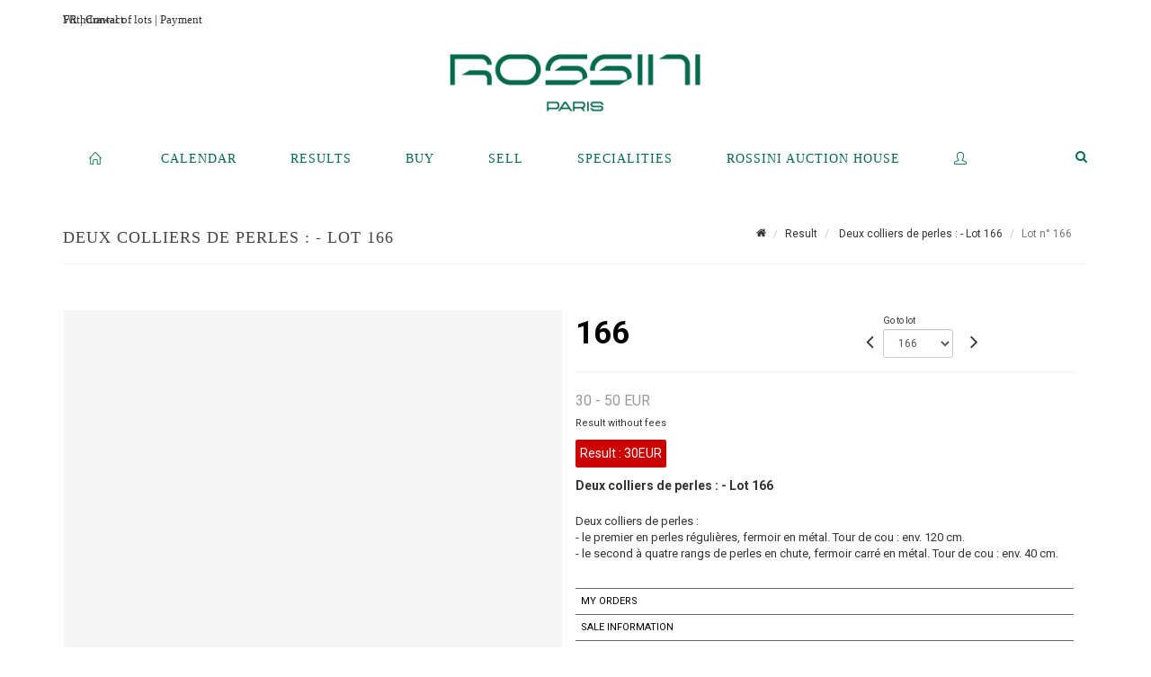

--- FILE ---
content_type: text/html;charset=UTF-8
request_url: https://www.rossini.fr/en/lot/149586/24353222-deux-colliers-de-perles-le-pre?search=&
body_size: 81895
content:
<!doctype html>
<html lang="en" class="no-js">
<head>
    <meta http-equiv="Content-Type" content="text/html; charset=UTF-8">
    <meta http-equiv="X-UA-Compatible" content="IE=edge,chrome=1">
    <title> Deux colliers de perles : - Lot 166 </title>
    
    
        



    

     
         
         <meta property="og:title" content="Deux colliers de perles : - Lot 166">
     
    
        <meta name="description" content="Toutes les informations sur le lot Deux colliers de perles :
- le premier en... - Lot 166 - Rossini"/>
		<meta property="og:description" content="Toutes les informations sur le lot Deux colliers de perles :
- le premier en... - Lot 166 - Rossini">
    
	
		<meta name="keywords" content="">
	




<meta name="language" content="fr">


<!-- HREF LANG -->


	
		<link rel="alternate" hreflang="en"
			  href="https://www.rossini.fr/en/lot/149586/24353222-deux-colliers-de-perles-le-pre" />

	
		<link rel="canonical" href="https://www.rossini.fr/lot/149586/24353222-deux-colliers-de-perles-le-pre" />
	
		<link rel="alternate" hreflang="fr"
			  href="https://www.rossini.fr/lot/149586/24353222-deux-colliers-de-perles-le-pre" />




<meta name="viewport" content="width=device-width, initial-scale=1, maximum-scale=1"/>
<meta name="author" content="Rossini">
<meta name="identifier-url" content="">
<meta name="layout" content="main"/>
<meta property="og:site_name" content="Rossini">
<meta property="og:locale" content="en">
<meta property="og:url" content="https://www.rossini.fr/en/lot/149586/24353222-deux-colliers-de-perles-le-pre"/>
<meta property="og:image" content="https://medias-static-sitescp.zonesecure.org/sitegenerique/62/logos/logo-0820250915131855.png"/>
<link rel="shortcut icon" href="https://medias-static-sitescp.zonesecure.org/sitegenerique/62/logos/logo-09-_1_20260107154903.ico" type="image/x-icon">
<link rel="icon" href="https://medias-static-sitescp.zonesecure.org/sitegenerique/62/logos/logo-09-_1_20260107154903.ico" />

<!-- GoogleFonts    ============================================= -->
<link href="https://fonts.googleapis.com/css?family=Roboto:" rel="stylesheet"><link href="https://fonts.googleapis.com/css?family=Roboto:700" rel="stylesheet">
<!-- Stylesheets    ============================================= -->

<link rel="stylesheet" href="/assets/bootstrap-2702cc3efe0973add8272e0853ab03a3.css"/>
<link rel="stylesheet" href="/assets/font-awesome/css/font-awesome.min-84f0e98c247f3592f710ccde278d799c.css"/>
<link rel="stylesheet" href="/assets/style-6f91c0476104ee16f6fea9387a0decc9.css"/>
<link rel="stylesheet" href="/assets/font-icons-2145a7dee7ed7e44ae2f1897272842b8.css"/>
<link rel="stylesheet" href="/assets/icomoon-36189714d365d3d2ad41c87302fc4927.css"/>
<link rel="stylesheet" href="/assets/animate-ca9c031f7663c9e52b815d368f541c0e.css"/>
<link rel="stylesheet" href="/assets/magnific-popup-bd76b2742b05e58017f0fe452a612c2c.css"/>
<link rel="stylesheet" href="/assets/responsive-8fa874eb92fb7932dfb539001ee06bdd.css"/>


<!-- REVOLUTION SLIDER	============================================= -->
<link rel="stylesheet" href="https://cdn.drouot.com/assets?name=revolution_slider/css/layers.css">
<link rel="stylesheet" href="https://cdn.drouot.com/assets?name=revolution_slider/css/settings.css">
<link rel="stylesheet" href="https://cdn.drouot.com/assets?name=revolution_slider/css/navigation.css">


<link rel="stylesheet" href="/assets/jquery_toast/jquery.toast-45c7a0d117e54c9e9a29b32ba06784a8.css"/>
<link rel="stylesheet" href="/assets/cp-088cf35f8f3474c63d77b7860a79b0ee.css"/>
<script type="text/javascript" src="https://cdn.drouot.com/assets?name=cpg/jquery-743584baf8fc09dcd82ba03b2c8d990e.js"></script>

<!--[if lt IE 9]>
    <script src="http://css3-mediaqueries-js.googlecode.com/svn/trunk/css3-mediaqueries.js"></script>
<![endif]-->

<!-- CAROUSEL	============================================= -->
<script type="text/javascript" src="/assets/include/carousel-plugin/owl.carousel.min-58f126a356f7a1eb5ef4de741979f957.js" ></script>

<style type="text/css">
.openseadragon { background-color: #ffffff; border: 1px solid #ffffff; color: #333333; height: 600px; width: 400px; }
/* ******************************** GENERAL OPTIONS ******************************** */
.cpgen-container{
width:100%;margin-left:auto;margin-right:auto;padding-left : 0px ; padding-top : 0px ;padding-right : 0px ; padding-bottom : 0px ;}

/* ******************************** TYPOGRAPHY ******************************** */

    /*  BODY ============== */
    body {color : #333333;text-transform: none;font-family: Roboto, Arial, Helvetica, sans-serif ;/*font-style : ;font-weight : ;*/font-size : 14px;letter-spacing : 0px;}
    body a:link {color : #333333;}
    body a:visited {color : #333333;}
    body a:hover {color : #333333;}

    /*  NAV ============== */
    nav {color : #05694B;text-transform: uppercase;font-family: Georgia, serif, Arial, Helvetica, sans-serif ;/*font-style : ;font-weight : ;*/font-size : 14px;letter-spacing : 0px;}
    nav a:link {color : #05694B;}
    nav a:visited {color : #05694B;}
    nav a:hover {color : #000000;}

    /*  FOOTER ============== */
    footer {color : #ffffff;text-transform: none;font-family: Roboto, Arial, Helvetica, sans-serif ;/*font-style : ;font-weight : ;*/font-size : 14px;letter-spacing : 0px;}
    footer a:link {color : #ffffff;}
    footer a:visited {color : #ffffff;}
    footer a:hover {color : #ffffff;}

    /*  H1 ============== */
    h1 {color : #05694B;text-transform: uppercase;font-family: Georgia, serif, Arial, Helvetica, sans-serif ;/*font-style : ;font-weight : ;*/font-size : 23px;letter-spacing : 0px;}
    h1 a:link {color : #05694B;}
    h1 a:visited {color : #05694B;}
    h1 a:hover {color : #05694B;}

    /*  H2 ============== */
    h2 {color : #05694B;text-transform: none;font-family: Roboto, Arial, Helvetica, sans-serif ;/*font-style : ;font-weight : ;*/font-size : 15px;letter-spacing : 0px;}
    h2 a:link {color : #05694B;}
    h2 a:visited {color : #05694B;}
    h2 a:hover {color : #05694B;}

    /*  H3 ============== */
    h3 {color : #05694B;text-transform: none;font-family: Roboto, Arial, Helvetica, sans-serif ;/*font-style : ;font-weight : ;*/font-size : 16px;letter-spacing : 0px;}
    h3 a:link {color : #05694B;}
    h3 a:visited {color : #05694B;}
    h3 a:hover {color : #05694B;}

    /*  H4 ============== */
    h4 {color : #05694B;text-transform: none;font-family: Roboto, Arial, Helvetica, sans-serif ;/*font-style : ;font-weight : ;*/font-size : 15px;letter-spacing : 0px;}
    h4 a:link {color : #05694B;}
    h4 a:visited {color : #05694B;}
    h4 a:hover {color : #05694B;}

    /*  H5 ============== */
    h5 {color : #05694B;text-transform: none;font-family: Roboto, Arial, Helvetica, sans-serif ;/*font-style : ;font-weight : ;*/font-size : 14px;letter-spacing : 0px;}
    h5 a:link {color : #05694B;}
    h5 a:visited {color : #05694B;}
    h5 a:hover {color : #05694B;}

    /*  H6 ============== */
    h6 {color : #05694B;text-transform: none;font-family: Roboto, Arial, Helvetica, sans-serif ;/*font-style : ;font-weight : ;*/font-size : 14px;letter-spacing : 0px;}
    h6 a:link {color : #05694B;}
    h6 a:visited {color : #05694B;}
    h6 a:hover {color : #05694B;}


/* ******************************** LOGO ******************************** */
#cpgenlogo{margin-left : px ;margin-top : px ;margin-right : px ;margin-bottom : px ; float: left;}

/* ******************************** HEADER ******************************** */

.cpgen-header {padding-left : 0px ;padding-top : 0px ;
padding-right : 0px ;padding-bottom : 20px ;margin-left : 0px ;margin-top : 0px ;margin-right : 0px ;margin-bottom : 0px ;background-color : #ffffff ;border-top: 0px solid #ffffff;border-bottom: 0px solid #ffffff;}


/* ******************************** MENU ******************************** */
#cpgen-menu {background-color : #ffffff;}
#header.sticky-header #primary-menu ul li {padding-left : 0px ;padding-top : 0px ;padding-right : 0px ;padding-bottom : 20px;}
#cpgen-menu li:hover{background:#ffffff;}
#primary-menu {font-weight: normal !important;background-color : #ffffff;float:left;}
#header.sticky-header:not(.static-sticky) #primary-menu > ul > li > a {line-height:40px;}
#header.sticky-header #header-wrap{height: 40px;background-color : #ffffff;color : #477380 ;}
#header.sticky-header #header-wrap img{max-height:40px;}
#primary-menu , #primary-menu.style-2 {height: 40px;}
#primary-menu.style-2 > div > ul > li > a{height: 40px;}
.device-sm #header.sticky-style-2 #header-wrap, .device-xs #header.sticky-style-2 #header-wrap, .device-xxs #header.sticky-style-2 #header-wrap{background-color : #ffffff;}
#header.sticky-style-2 #header-wrap, #header.sticky-style-3 #header-wrap, #primary-menu.style-2 > div > ul > li > a {height:40px;line-height:40px}
#primary-menu.style-2 ul ul, #primary-menu.style-2 ul li .mega-menu-content{top:40px}

#primary-menu-trigger {background-color:#ffffff !important;}
#primary-menu-trigger .icon-reorder{color:#05694B !important;}
#header.transparent-header.full-header #primary-menu > ul { border-right-color: rgba(0,0,0,0.1); }
#primary-menu ul {list-style: none;	height:40px;	margin: 0;}
#primary-menu > ul {float: left; }
#primary-menu ul li.mega-menu { position: inherit; }
#primary-menu ul li:first-child { margin-left: 0; }
#primary-menu ul li a {padding-left : 29px ;padding-top : 3px ;padding-right : 29px;padding-bottom : 3px ; height: 40px;line-height: 40px;}
#primary-menu ul li .mega-menu-content {background-color: #ffffff;	border-top: 2px solid #ffffff;}
#primary-menu ul ul{background-color: #ffffff; width:250px;display: none;}
#primary-menu ul ul a {	color: #05694B !important;}
#primary-menu ul ul li:hover > a {background-color: #ffffff !important;color: #05694B!important;}
#primary-menu .dropdown hr{color : #ffffff;}
#primary-menu .container #top-search form input{color: #05694B!important;}
#primary-menu .container #top-search form input::placeholder {color:#05694B!important;}

/* ******************************** BACKGROUND ******************************** */
body{background-color:#ffffff;background-image: ;background-repeat: ;}


/* ******************************** FOOTER ******************************** */
#footer{padding-left : 0px ;padding-top : 35px ;padding-right : 0px ;padding-bottom : 0px ;margin-left : 0px ;margin-top : 0px ;margin-right : 0px ;margin-bottom : 0px ;border-top: 1px solid #05694B;border-bottom: 0px solid #05694B ;background : #05694b;color : #ffffff ; }
#footer a{#ffffff ;}



/* ******************************** SOCIAL ******************************** */
.cpgen-header .cpgen-social {font-size:1000;color:#000000;}
.cpgen-footer .cpgen-social {font-size:10;color:#000000;}

#primary-menu ul li .mega-menu-content  {width: 100% !important; }
</style>
<link rel="stylesheet" href="https://medias-static-sitescp.zonesecure.org/sitegenerique/62/css/cssFile20260122104713.css" type="text/css" />

<script type="text/javascript" src="https://cdn.drouot.com/assets?name=cpg/cookiechoices-abc20e1381d834f5f6bf5378262b9b5c.js"></script>
<script>
    window.dataLayer = window.dataLayer || [];
    function gtag(){dataLayer.push(arguments);}

    gtag('consent', 'default', {
        'ad_storage': 'denied',
        'ad_user_data': 'denied',
        'ad_personalization': 'denied',
        'analytics_storage': 'denied'
    });
</script>

    <!-- Google tag (gtag.js) -->
        <script async src="https://www.googletagmanager.com/gtag/js?id=G-M2VJ74SB5S"></script>
        <script>
            if (!isTrackingActivated()) {
                window['ga-disable-G-M2VJ74SB5S'] = true;
            } else {
                gtag('js', new Date());
                gtag('config', 'G-M2VJ74SB5S');
                updateGtagConsent('granted');
            }
        </script>
    <!-- End Google tag (gtag.js) -->




    <link rel="stylesheet" href="https://cdnjs.cloudflare.com/ajax/libs/font-awesome/6.5.0/css/all.min.css">


    
    <script src="https://cdn.jsdelivr.net/npm/vanilla-lazyload@17.1.2/dist/lazyload.min.js"></script>

</head>
<body class="en">



<div class="cpgen-container">
    
    <div class="cpgen-header">
        
            <div id="top-bar">
    <div class="container clearfix">
        <div class="col_half nobottommargin flags">
            <div class="top-links">
                
    

    
        <a href="/lot/149586/24353222-deux-colliers-de-perles-le-pre" class="languefr">
            <img src="/assets/flags/fr-bcf33ecee56e3e2424fa4daf4b1d2011.png" />
        </a>
    


                <a href="/en/find-us" target="_blank">Contact</a>
            </div>
        </div>

        <div class="col_half fright  nobottommargin social">
            <div id="top-social">
                <ul>
    

    

    

    

    

        

            <li><a target="_blank"
                   href="https://www.instagram.com/rossini_auction/?hl=fr"
                   class="si-instagram"><span class="ts-icon"><i class="icon-instagram"></i>
                </span><span class="ts-text">instagram</span></a></li>

        
    

    

    

    

        

            <li><a target="_blank"
                   href="https://www.facebook.com/RossiniMaisonDeVentesAuxEncheres/"
                   class="si-facebook"><span class="ts-icon"><i class="icon-facebook"></i>
                </span><span class="ts-text">facebook</span></a></li>

        
    

    

    

</ul>
            </div>
        </div>
    </div>
</div>
<header id="header" class="header6 sticky-style-2">
    <div class="container clearfix">
        <div id="primary-menu-trigger"><i class="icon-reorder"></i></div>
        <div id="cpgenlogo">
            <!-- Logo  ============================================= -->
            <div id="logo">
                <a href="/en/home"
                   class="standard-logo"
                   data-dark-logo="https://medias-static-sitescp.zonesecure.org/sitegenerique/62/logos/logo-0820250915131855.png">
                    <img style=""
                         src="https://medias-static-sitescp.zonesecure.org/sitegenerique/62/logos/logo-0820250915131855.png"
                         alt="Rossini">
                </a>
                <a href="/en/home"
                   class="retina-logo"
                   data-dark-logo="https://medias-static-sitescp.zonesecure.org/sitegenerique/62/logos/logo-0820250915131855.png"><img src="https://medias-static-sitescp.zonesecure.org/sitegenerique/62/logos/logo-0820250915131855.png" alt="Rossini"></a>
            </div>
            <!-- #logo end -->
        </div>
        <div class="texteHeader">
            <a href="/en/withdraw-an-item" target="_blank">Withdrawal of lots</a> | <a href="/en/online-payement" target="_blank">Payment</a>
        </div>
    </div>
    <div id="cpgen-menu">
        <div id="header-wrap"
             class="container">
            <nav id="primary-menu" class="style-2">
    <div class="container clearfix">
        <ul>

    <li>
        
            <a href="/en/home" >
                <div>
                    <i class='icon-line2-home'></i>
                </div>
            </a>
        
        
    </li>

    <li>
        
            <a href="/en/upcoming-sales" >
                <div>
                    Calendar
                </div>
            </a>
        
        
    </li>

    <li>
        
            <a href="/en/past-auctions" >
                <div>
                    Results
                </div>
            </a>
        
        
    </li>

    <li>
        
            <a href="#" >
                <div>
                    Buy
                </div>
            </a>
        
        
            <ul>
                

    <li>
        
            <a href="/en/withdraw-an-item" >
                <div>
                    To withdraw an item
                </div>
            </a>
        
        
    </li>

    <li>
        
            <a href="/en/online-payement" >
                <div>
                    Online payement
                </div>
            </a>
        
        
    </li>

    <li>
        
            <a href="/en/online-deposit" >
                <div>
                    Online deposit
                </div>
            </a>
        
        
    </li>

            </ul>
        
    </li>

    <li>
        
            <a href="#" >
                <div>
                    Sell
                </div>
            </a>
        
        
            <ul>
                

    <li>
        
            <a href="/en/services" >
                <div>
                    Services
                </div>
            </a>
        
        
    </li>

    <li>
        
            <a href="/en/sell" >
                <div>
                    Selling at Rossini
                </div>
            </a>
        
        
    </li>

    <li>
        
            <a href="#" >
                <div>
                    Valuations in regions
                </div>
            </a>
        
        
            <ul>
                

    <li>
        
            <a href="/en/valuation-auvergne-rhone-alpes" >
                <div>
                    Auvergne-Rhône-Alpes
                </div>
            </a>
        
        
    </li>

    <li>
        
            <a href="/en/valuation-bourgogne-franche-Comte" >
                <div>
                    Bourgogne-Franche-Comté
                </div>
            </a>
        
        
    </li>

    <li>
        
            <a href="/en/valuation-bretagne" >
                <div>
                    Bretagne
                </div>
            </a>
        
        
    </li>

    <li>
        
            <a href="/en/valuation-centre-val-de-loire" >
                <div>
                    Centre-Val de Loire
                </div>
            </a>
        
        
    </li>

    <li>
        
            <a href="/en/valuation-corse" >
                <div>
                    Corse
                </div>
            </a>
        
        
    </li>

    <li>
        
            <a href="/en/valuation-grand-est" >
                <div>
                    Grand Est
                </div>
            </a>
        
        
    </li>

    <li>
        
            <a href="/en/valuation-ile-de-france" >
                <div>
                    Île-de-France
                </div>
            </a>
        
        
    </li>

    <li>
        
            <a href="/en/valuation-normandie" >
                <div>
                    Normandie
                </div>
            </a>
        
        
    </li>

    <li>
        
            <a href="/en/valuation-nouvelle-aquitaine" >
                <div>
                    Nouvelle-Aquitaine
                </div>
            </a>
        
        
    </li>

    <li>
        
            <a href="/en/valuation-occitanie" >
                <div>
                    Occitanie
                </div>
            </a>
        
        
    </li>

    <li>
        
            <a href="/en/valuation-pays-de-la-loire" >
                <div>
                    Pays de la Loire
                </div>
            </a>
        
        
    </li>

    <li>
        
            <a href="/en/valuation-provence-cote-azur" >
                <div>
                    Provence-Alpes-Côte d'Azur
                </div>
            </a>
        
        
    </li>

    <li>
        
            <a href="/en/valuation-abroad" >
                <div>
                    Abroad
                </div>
            </a>
        
        
    </li>

            </ul>
        
    </li>

    <li>
        
            <a href="/en/online-valuation" >
                <div>
                    Online Valuations
                </div>
            </a>
        
        
    </li>

    <li>
        
            <a href="/en/sale-room" >
                <div>
                    Sales room
                </div>
            </a>
        
        
    </li>

            </ul>
        
    </li>

    <li>
        
            <a href="/en/specialities" >
                <div>
                    Specialities
                </div>
            </a>
        
        
    </li>

    <li>
        
            <a href="#" >
                <div>
                    Rossini auction house
                </div>
            </a>
        
        
            <ul>
                

    <li>
        
            <a href="/en/about-us" >
                <div>
                    About us
                </div>
            </a>
        
        
    </li>

    <li>
        
            <a href="/en/team" >
                <div>
                    Rossini team
                </div>
            </a>
        
        
    </li>

    <li>
        
            <a href="/en/find-us" >
                <div>
                    Contact
                </div>
            </a>
        
        
    </li>

    <li>
        
            <a href="/en/newsletter" >
                <div>
                    Newsletter
                </div>
            </a>
        
        
    </li>

    <li>
        
            <a href="/en.news" >
                <div>
                    Our news 
                </div>
            </a>
        
        
    </li>

            </ul>
        
    </li>

    <li>
        
            <a href="https://int.rossini.fr/membre/login" target='_blank'>
                <div>
                    <i class='icon-line2-user'></i>
                </div>
            </a>
        
        
    </li>
</ul>
            
<div id="top-cart">
    <a href="#" id="top-cart-trigger">
        <i class="icon-legal"></i>
    </a>
    <div class="top-cart-content" id="top-cart-content">
        <div class="top-cart-title">
            <p>Absentee bids </p>
        </div>
        <div class="top-cart-items" id="top-cart-items">
            <template id="cart-item-list">
                <div class="top-cart-item clearfix">
                    <div class="top-cart-item-desc">
                        <a href="/null/null"></a>
                        <span class="top-cart-item-price"></span>
                        <span class="top-cart-item-price"></span>
                    </div>
                </div>
            </template>
        </div>
    </div>
</div><!-- #top-cart end -->

<script type="text/javascript">
    function getQueryVariable(variable) {
        let query = window.location.search.substring(1);
        let vars = query.split('&');
        for (let i = 0; i < vars.length; i++) {
            let pair = vars[i].split("=");
            if (pair[0] === variable) {return pair[1];}
        }
        return false;
    }
    $(document).ready(function() {
        panierSize = 0;
        if (window.localStorage.getItem("panier") !== null && window.localStorage.getItem("panier") !== '') {
            panier = getPanier();
            panierSize = Object.keys(panier.lots).length;
        }
        if (window.location.search.indexOf("okLots") !== -1) {
            let lotIds = getQueryVariable("okLots").split(",");
            for (let i in lotIds) {
                deleteOrdre(lotIds[i]);
            }
            panierSize = Object.keys(panier.lots).length;
        }
        if (panierSize > 0) {
            $.toast({
                icon: 'info',
                text : "<p class=''>Don't forget to definitively validate your absentee bids in your <a href='/ordre'>cart</a>.</p>",
                allowToastClose: true,
                showHideTransition : 'slide',  // It can be plain, fade or slide
                hideAfter : false,             // `false` to make it sticky or time in miliseconds to hide after
                stack : 2,                     // `false` to show one stack at a time count showing the number of toasts that can be shown at once
                textAlign : 'left',            // Alignment of text i.e. left, right, center
                position : 'top-right'       // bottom-left or bottom-right or bottom-center or top-left or top-right or top-center or mid-center or an object representing the left, right, top, bottom values to position the toast on page
            })
            Object.keys(panier.lots).forEach(function (lotId) {
                let t = document.querySelector('#cart-item-list');
                let a = t.content.querySelectorAll("a");
                a[0].textContent = "lot n° "+panier.lots[lotId].n;
                let s = t.content.querySelectorAll("span");
                s[0].textContent = panier.lots[lotId].d;
                if (panier.lots[lotId].m === -1) {
                    s[1].textContent = 'Phone bid';
                } else {
                    s[1].textContent = panier.lots[lotId].m + ' ' + panier.lots[lotId].c;
                }

                let x = document.getElementById("top-cart-items");
                let clone = document.importNode(t.content, true);
                x.appendChild(clone)
            })

            let panierSizeSpan = document.createElement("span");
            panierSizeSpan.textContent = window.panierSize.toString();
            document.getElementById("top-cart-trigger").appendChild(panierSizeSpan);

            let btnPanier = document.createElement("a");
            btnPanier.rel = "nofollow";
            btnPanier.className = "button button-3d button-small nomargin fright";
            btnPanier.textContent = 'Send absentee bid';
            btnPanier.href = '/null/null';
            let btnPanierDiv = document.createElement("div");
            btnPanierDiv.className = "top-cart-action clearfix";
            btnPanierDiv.appendChild(btnPanier);

            document.getElementById("top-cart-content").appendChild(btnPanierDiv);
        } else {
            let panierList = document.createElement("p");
            panierList.textContent = "Your absentee bids list is empty, browse the catalogs to add lots to your list.";
            document.getElementById("top-cart-items").appendChild(panierList);
        }

    });
</script>

            
                <div id="top-search">
                    <a href="#" id="top-search-trigger"><i class="icon-search3"></i><i class="icon-line-cross"></i></a>
                    <form action="/en/search" method="get">
                        <input type="text" name="query" class="form-control" value="" placeholder="Search an item, an artist">
                        <input type="submit" class="loupe" id="AccueilBtChercher" value="">
                    </form>
                </div>
            
    </div>
</nav>
        </div>
    </div>
</header>

        
    </div>

    <div class="container">
        
        
            <div class="clear"></div>

<div class="basic layoutsPage">
    <div class="layoutsExemple col-md-12">
        
<section id="page-title" class="page-title-mini page-title-nobg">
    <div class="clearfix">
        <h1>
            Deux colliers de perles : - Lot 166
        </h1>
        <ol class="breadcrumb">
            <li><a href='/'>
                <icon class='icon-home2'></icon>
            </a></li>
            <li><a href='/resultats'>Result</a>
            </li>
            <li><a href="/en/catalog/149586-numismatics-jewelry-andamp-watches">
                Deux colliers de perles : - Lot 166
            </a></li>
            <li class="active">Lot n° 166&nbsp;</li>
        </ol>
    </div>
</section>
<section id="content">
    <div class="detailLot content-wrap Vente149586 Etude162 Etude2">
            <div class="single-product">
                <div class="product">
                    <div class="col-xs-12 col-md-6 product-img noPaddingLeft">
                        
                            
<script type="text/javascript" src="https://cdn.drouot.com/assets?name=openseadragon/openseadragon.min.js"></script>
<div class="col-xs-12 padding0">
    <div id="zoomImage" class="openseadragon">
        <div id="toolbarDiv"></div>
        
        <script type="text/javascript">
            var viewer = OpenSeadragon({
                        id:            "zoomImage",
                        prefixUrl:     "https://cdn.drouot.com/assets?name=openseadragon/images/",
                        showNavigator:  true,
                        toolbar:       "toolbarDiv",
                        nextButton:     "next",
                        previousButton: "previous",
                        autoHideControls: false,
                        maxZoomPixelRatio: 3,
                        minZoomPixelRatio: 0.5,
                        navigatorSizeRatio: 0.12,
                        controlsFadeDelay: 0,
                        controlsFadeLength: 500,
                        showReferenceStrip: false,
                        animationTime: 0.8,
                        imageSmoothingEnabled: true,
                    });
                    $(document).ready(function() {
//                        setTimeout( function(){
//                                   innerHTML2 = $(".intercom-launcher-discovery-frame").contents().find("html").html();
//                                   innerHTML = $('.intercom-launcher-frame').contents().find("html").html();
//                                   innerHTML3 = $("#intercom-frame").contents().find("html").html();
//                               }, 3000);
                        var tiles = [
                            
                            {
                                tileSource : {
                                    type: 'image',
                                    url:  'https://cdn.drouot.com/d/image/lot?size=fullHD&path=62/149586/89c7d0aaec484d092f18ff8c50087139',
                                    crossOriginPolicy: 'Anonymous',
                                    ajaxWithCredentials: false,
                                },
                            },
                            
                        ];
                        var tile = 0;
                        var length = tiles.length - 2;
                        viewer.addTiledImage(tiles[0]); //init sur la première image
                        $(".thumbPreview").click(function() { //quand on clique ça change l'image
                            tile = parseInt($(this).data("thumb-index"));
                            viewer.close();
                            viewer.addTiledImage(tiles[parseInt($(this).data("thumb-index"))]);
                        });
                        var container = $('div.image-container');
                        $("#next").click(function() {
                            if (tile <= length) {
                                tile++;
                            } else {
                                tile = 0;
                            }
                            viewer.close();
                            viewer.addTiledImage(tiles[tile]);
                            scrollTo=$("#thumbImage-"+tile);
                            container.animate({
                                scrollTop: scrollTo.offset().top - container.offset().top + container.scrollTop()
                            })
                        });
                        $("#previous").click(function() {
                            if (tile === 0) {
                                tile = length + 1;
                            } else {
                                tile--;
                            }
                            viewer.close();
                            viewer.addTiledImage(tiles[tile]);
                            scrollTo=$("#thumbImage-"+tile);
                            container.animate({
                                scrollTop: scrollTo.offset().top - container.offset().top + container.scrollTop()
                            })
                        });
        });

    </script>
        <noscript>
            
                
                <img src="https://cdn.drouot.com/d/image/lot?size=phare&path=62/149586/89c7d0aaec484d092f18ff8c50087139" alt="Deux colliers de perles :
- le premier en perles r&eacute;guli&egrave;res, fermoir en m&eacute;tal. Tour..."/>
            
        </noscript>
    </div>
</div>

<div class="clear"></div>
<div class="col-xs-12 noPaddingLeft thumbBlocmaster">
    
</div>
                        
                    </div>

                    <div class="col-xs-12 col-md-6 product-desc">
                        <div class="fiche_numero_lot">
                            <span class="fiche_lot_label">Lot</span> <span class="fiche_lot_labelnum">n°</span> <span class="fiche_lot_num">166</span>
                        </div>
                        <div class="col-md-5 padding0 floatRight">
                            
<div class="lot_navigation">
    <div class="lot_prec_suiv">
        <span class="lot_precedent col-xs-1 padding0" onclick="javascript:jQuery('#preview-form').submit()">
            
                <form id="preview-form" method="post" action="/action/goToLot?id=24353221" style="display: inline-block;margin-top: 7px;">
                    <input type="hidden" name="cpId" value="62"/>
                    <input type="hidden" name="venteId" value="149586"/>
                    <input type="hidden" name="newLang" value="en"/>
                    <i class="icon-angle-left" style="font-size:24px;cursor:pointer;"></i>
                </form>
            
        </span>
        <span class="lot_combo col-xs-6 col-md-5 padding0 alignCenter">
            <span class="info_cache font10 alignCenter">Go to lot</span>
            <form id="combo-form" class="form-group"
                  action="/action/goToLot"
                  method="post"
                  style="display: inline-block;">
                <input type="hidden" name="cpId" value="62"/>
                <input type="hidden" name="venteId" value="149586"/>
                <input type="hidden" name="newLang" value="en"/>
                <select id="combo-num" class="form-control" name="id" style="height:32px; width:auto; font-size: 12px; min-width:75px; " onchange="this.form.submit()" >
<option value="24353054" >1</option>
<option value="24353055" >2</option>
<option value="24353056" >3</option>
<option value="24353057" >4</option>
<option value="24353058" >5</option>
<option value="24353059" >6</option>
<option value="24353060" >7</option>
<option value="24353061" >8</option>
<option value="24353062" >9</option>
<option value="24353063" >10</option>
<option value="24353064" >11</option>
<option value="24353065" >12</option>
<option value="24353066" >13</option>
<option value="24353067" >14</option>
<option value="24353068" >15</option>
<option value="24353069" >16</option>
<option value="24353070" >17</option>
<option value="24353071" >18</option>
<option value="24353073" >19-B</option>
<option value="24353072" >19</option>
<option value="24353075" >20-B</option>
<option value="24353074" >20</option>
<option value="24353076" >21</option>
<option value="24353077" >21-B</option>
<option value="24353078" >22</option>
<option value="24353079" >23</option>
<option value="24353080" >24</option>
<option value="24353081" >25</option>
<option value="24353082" >26</option>
<option value="24353083" >27</option>
<option value="24353084" >28</option>
<option value="24353085" >29</option>
<option value="24353086" >30</option>
<option value="24353087" >31</option>
<option value="24353088" >32</option>
<option value="24353089" >33</option>
<option value="24353090" >34</option>
<option value="24353091" >35</option>
<option value="24353092" >36</option>
<option value="24353093" >37</option>
<option value="24353094" >38</option>
<option value="24353095" >39</option>
<option value="24353096" >40</option>
<option value="24353097" >41</option>
<option value="24353098" >42</option>
<option value="24353100" >43-B</option>
<option value="24353099" >43</option>
<option value="24353101" >44</option>
<option value="24353102" >46</option>
<option value="24353103" >47</option>
<option value="24353104" >48</option>
<option value="24353105" >49</option>
<option value="24353106" >50</option>
<option value="24353107" >51</option>
<option value="24353108" >52</option>
<option value="24353109" >53</option>
<option value="24353110" >54</option>
<option value="24353111" >55</option>
<option value="24353112" >56</option>
<option value="24353113" >57</option>
<option value="24353114" >58</option>
<option value="24353115" >59</option>
<option value="24353116" >60</option>
<option value="24353117" >61</option>
<option value="24353118" >62</option>
<option value="24353119" >63</option>
<option value="24353120" >64</option>
<option value="24353121" >65</option>
<option value="24353122" >66</option>
<option value="24353123" >67</option>
<option value="24353124" >68</option>
<option value="24353125" >69</option>
<option value="24353126" >70</option>
<option value="24353127" >71</option>
<option value="24353128" >72</option>
<option value="24353129" >73</option>
<option value="24353130" >74</option>
<option value="24353131" >75</option>
<option value="24353132" >76</option>
<option value="24353133" >77</option>
<option value="24353134" >78</option>
<option value="24353135" >79</option>
<option value="24353136" >80</option>
<option value="24353137" >81</option>
<option value="24353138" >82</option>
<option value="24353139" >83</option>
<option value="24353140" >84</option>
<option value="24353141" >85</option>
<option value="24353142" >86</option>
<option value="24353143" >87</option>
<option value="24353144" >88</option>
<option value="24353145" >89</option>
<option value="24353146" >90</option>
<option value="24353147" >91</option>
<option value="24353148" >92</option>
<option value="24353149" >93</option>
<option value="24353150" >94</option>
<option value="24353151" >95</option>
<option value="24353152" >96</option>
<option value="24353153" >97</option>
<option value="24353154" >98</option>
<option value="24353155" >99</option>
<option value="24353156" >100</option>
<option value="24353157" >101</option>
<option value="24353158" >102</option>
<option value="24353159" >103</option>
<option value="24353160" >104</option>
<option value="24353161" >105</option>
<option value="24353162" >106</option>
<option value="24353163" >107</option>
<option value="24353164" >108</option>
<option value="24353165" >109</option>
<option value="24353166" >110</option>
<option value="24353167" >111</option>
<option value="24353168" >112</option>
<option value="24353169" >113</option>
<option value="24353170" >114</option>
<option value="24353171" >115</option>
<option value="24353172" >116</option>
<option value="24353173" >117</option>
<option value="24353174" >118</option>
<option value="24353175" >119</option>
<option value="24353177" >121</option>
<option value="24353178" >122</option>
<option value="24353179" >123</option>
<option value="24353180" >124</option>
<option value="24353181" >125</option>
<option value="24353182" >126</option>
<option value="24353183" >127</option>
<option value="24353184" >128</option>
<option value="24353185" >129</option>
<option value="24353186" >130</option>
<option value="24353188" >132</option>
<option value="24353189" >133</option>
<option value="24353190" >134</option>
<option value="24353191" >135</option>
<option value="24353192" >136</option>
<option value="24353193" >137</option>
<option value="24353194" >138</option>
<option value="24353195" >139</option>
<option value="24353196" >140</option>
<option value="24353197" >141</option>
<option value="24353198" >142</option>
<option value="24353199" >143</option>
<option value="24353200" >144</option>
<option value="24353201" >145</option>
<option value="24353202" >146</option>
<option value="24353203" >147</option>
<option value="24353204" >148</option>
<option value="24353205" >149</option>
<option value="24353206" >150</option>
<option value="24353207" >151</option>
<option value="24353208" >152</option>
<option value="24353209" >153</option>
<option value="24353210" >154</option>
<option value="24353211" >155</option>
<option value="24353212" >156</option>
<option value="24353213" >157</option>
<option value="24353214" >158</option>
<option value="24353215" >159</option>
<option value="24353216" >160</option>
<option value="24353217" >161</option>
<option value="24353218" >162</option>
<option value="24353219" >163</option>
<option value="24353220" >164</option>
<option value="24353221" >165</option>
<option value="24353222" selected="selected" >166</option>
<option value="24353223" >167</option>
<option value="24353224" >168</option>
<option value="24353225" >169</option>
<option value="24353226" >170</option>
<option value="24353227" >171</option>
<option value="24353228" >172</option>
<option value="24353229" >173</option>
<option value="24353230" >174</option>
<option value="24353231" >175</option>
<option value="24353232" >176</option>
<option value="24353233" >177</option>
<option value="24353234" >178</option>
<option value="24353235" >179</option>
<option value="24353236" >180</option>
<option value="24353237" >181</option>
<option value="24353238" >182</option>
<option value="24353239" >183</option>
<option value="24353240" >184</option>
<option value="24353241" >185</option>
<option value="24353242" >186</option>
<option value="24353243" >187</option>
<option value="24353244" >188</option>
<option value="24353245" >189</option>
<option value="24353246" >190</option>
<option value="24353247" >191</option>
<option value="24353248" >192</option>
<option value="24353249" >193</option>
<option value="24353250" >194</option>
<option value="24353251" >195</option>
<option value="24353252" >196</option>
<option value="24353253" >197</option>
<option value="24353254" >198</option>
<option value="24353255" >199</option>
<option value="24353256" >200</option>
<option value="24353257" >201</option>
<option value="24353258" >202</option>
<option value="24353259" >203</option>
<option value="24353260" >204</option>
<option value="24353261" >205</option>
<option value="24353262" >206</option>
<option value="24353263" >207</option>
<option value="24353264" >208</option>
<option value="24353265" >209</option>
<option value="24353266" >210</option>
<option value="24353267" >211</option>
<option value="24353268" >212</option>
<option value="24353269" >213</option>
<option value="24353270" >214</option>
<option value="24353271" >215</option>
<option value="24353272" >216</option>
<option value="24353273" >217</option>
<option value="24353274" >218</option>
<option value="24353275" >219</option>
<option value="24353277" >221</option>
<option value="24353278" >222</option>
<option value="24353279" >224</option>
<option value="24353280" >225</option>
<option value="24353281" >226</option>
<option value="24353283" >228</option>
<option value="24353284" >229</option>
<option value="24353285" >230</option>
<option value="24353286" >231</option>
<option value="24353288" >233</option>
<option value="24353289" >234</option>
<option value="24353290" >235</option>
<option value="24353291" >236</option>
<option value="24353292" >237</option>
<option value="24353293" >238</option>
<option value="24353294" >239</option>
<option value="24353295" >240</option>
<option value="24353296" >241</option>
<option value="24353297" >242</option>
<option value="24353298" >243</option>
<option value="24353299" >244</option>
<option value="24353300" >245</option>
<option value="24353301" >246</option>
<option value="24353302" >247</option>
<option value="24353303" >248</option>
<option value="24353304" >249</option>
<option value="24353305" >250</option>
<option value="24353306" >251</option>
<option value="24353307" >252</option>
<option value="24353308" >253</option>
<option value="24353309" >254</option>
<option value="24353310" >255</option>
<option value="24353311" >256</option>
<option value="24353312" >257</option>
<option value="24353313" >258</option>
<option value="24353314" >259</option>
<option value="24353315" >260</option>
<option value="24353316" >261</option>
<option value="24353317" >262</option>
<option value="24353318" >263</option>
<option value="24353319" >264</option>
<option value="24353320" >265</option>
<option value="24353321" >266</option>
<option value="24353322" >267</option>
<option value="24353323" >269</option>
<option value="24353324" >270</option>
<option value="24353325" >271</option>
<option value="24353326" >272</option>
<option value="24353327" >273</option>
<option value="24353328" >274</option>
<option value="24353329" >275</option>
<option value="24353330" >276</option>
<option value="24353331" >277</option>
<option value="24353332" >278</option>
<option value="24353333" >279</option>
<option value="24353334" >280</option>
<option value="24353335" >281</option>
<option value="24353336" >282</option>
<option value="24353337" >283</option>
<option value="24353338" >284</option>
<option value="24353339" >285</option>
<option value="24353340" >286</option>
<option value="24353341" >287</option>
<option value="24353342" >288</option>
<option value="24353343" >289</option>
<option value="24353344" >290</option>
<option value="24353345" >291</option>
<option value="24353346" >292</option>
<option value="24353347" >293</option>
<option value="24353348" >294</option>
<option value="24353349" >295</option>
<option value="24353350" >296</option>
<option value="24353351" >297</option>
<option value="24353352" >298</option>
<option value="24353353" >299</option>
<option value="24353354" >300</option>
<option value="24353355" >301</option>
<option value="24353356" >302</option>
<option value="24353357" >303</option>
<option value="24353358" >304</option>
<option value="24353359" >305</option>
<option value="24353360" >306</option>
<option value="24353361" >307</option>
<option value="24353362" >308</option>
<option value="24353363" >309</option>
<option value="24353364" >310</option>
<option value="24353365" >311</option>
<option value="24353366" >312</option>
<option value="24353367" >313</option>
<option value="24353368" >314</option>
<option value="24353369" >315</option>
<option value="24353370" >316</option>
<option value="24353371" >317</option>
<option value="24353372" >318</option>
<option value="24353373" >319</option>
<option value="24353374" >320</option>
<option value="24353375" >321</option>
<option value="24353376" >322</option>
<option value="24353377" >323</option>
<option value="24353378" >324</option>
<option value="24353379" >325</option>
<option value="24353380" >326</option>
<option value="24353381" >327</option>
<option value="24353382" >328</option>
<option value="24353383" >329</option>
<option value="24353384" >330</option>
<option value="24353385" >331</option>
<option value="24353386" >332</option>
<option value="24353387" >333</option>
<option value="24353388" >334</option>
<option value="24353389" >335</option>
<option value="24353390" >336</option>
<option value="24353391" >337</option>
<option value="24353392" >338</option>
<option value="24353393" >339</option>
<option value="24353394" >340</option>
<option value="24353395" >341</option>
<option value="24353396" >342</option>
<option value="24353397" >343</option>
<option value="24353398" >344</option>
<option value="24353399" >345</option>
<option value="24353400" >346</option>
<option value="24353401" >347</option>
<option value="24353403" >349</option>
<option value="24353404" >350</option>
<option value="24353405" >351</option>
<option value="24353406" >352</option>
<option value="24353407" >353</option>
<option value="24353408" >354</option>
<option value="24353409" >355</option>
<option value="24353410" >356</option>
<option value="24353411" >357</option>
<option value="24353412" >358</option>
<option value="24353413" >359</option>
<option value="24353414" >360</option>
<option value="24353415" >361</option>
<option value="24353416" >362</option>
<option value="24353417" >363</option>
<option value="24353418" >364</option>
<option value="24353419" >365</option>
<option value="24353420" >366</option>
<option value="24353421" >367</option>
<option value="24353422" >368</option>
<option value="24353423" >369</option>
<option value="24353424" >370</option>
<option value="24353425" >371</option>
<option value="24353426" >372</option>
<option value="24353427" >373</option>
<option value="24353428" >374</option>
<option value="24353429" >375</option>
<option value="24353430" >376</option>
<option value="24353431" >377</option>
<option value="24353432" >378</option>
<option value="24353433" >379</option>
<option value="24353434" >380</option>
<option value="24353435" >381</option>
<option value="24353436" >382</option>
<option value="24353437" >383</option>
<option value="24353438" >384</option>
<option value="24353439" >385</option>
<option value="24353440" >386</option>
<option value="24353441" >387</option>
<option value="24353442" >388</option>
<option value="24353443" >389</option>
<option value="24353444" >390</option>
<option value="24353445" >391</option>
<option value="24353446" >392</option>
<option value="24353447" >393</option>
<option value="24353448" >394</option>
<option value="24353449" >395</option>
<option value="24353450" >396</option>
<option value="24353451" >397</option>
<option value="24353452" >398</option>
<option value="24353453" >399</option>
<option value="24353454" >400</option>
<option value="24353455" >401</option>
<option value="24353456" >402</option>
<option value="24353457" >403</option>
<option value="24353458" >404</option>
<option value="24353459" >405</option>
<option value="24353460" >406</option>
<option value="24353461" >407</option>
<option value="24353462" >408</option>
<option value="24353463" >409</option>
<option value="24353464" >410</option>
<option value="24353465" >411</option>
<option value="24353466" >412</option>
<option value="24353467" >413</option>
<option value="24353468" >414</option>
<option value="24353469" >415</option>
<option value="24353470" >416</option>
<option value="24353471" >417</option>
<option value="24353472" >418</option>
<option value="24353473" >419</option>
<option value="24353474" >420</option>
<option value="24353475" >421</option>
<option value="24353476" >422</option>
<option value="24353477" >423</option>
<option value="24353478" >424</option>
<option value="24353479" >425</option>
<option value="24353480" >426</option>
<option value="24353481" >427</option>
<option value="24353482" >428</option>
<option value="24353483" >429</option>
<option value="24353484" >430</option>
<option value="24353485" >431</option>
<option value="24353486" >432</option>
<option value="24353487" >433</option>
<option value="24353488" >434</option>
<option value="24353489" >435</option>
<option value="24353490" >436</option>
<option value="24353491" >437</option>
<option value="24353492" >438</option>
<option value="24353493" >439</option>
<option value="24353494" >440</option>
<option value="24353495" >441</option>
<option value="24353496" >442</option>
<option value="24353497" >443</option>
<option value="24353498" >444</option>
<option value="24353499" >445</option>
<option value="24353500" >446</option>
<option value="24353501" >447</option>
<option value="24353502" >448</option>
<option value="24353503" >449</option>
<option value="24353504" >450</option>
<option value="24353505" >451</option>
<option value="24353506" >452</option>
<option value="24353507" >453</option>
<option value="24353508" >454</option>
<option value="24353509" >455</option>
<option value="24353510" >456</option>
<option value="24353511" >457</option>
<option value="24353513" >458-B</option>
<option value="24353512" >458</option>
<option value="24353514" >459</option>
<option value="24353515" >460</option>
<option value="24353516" >461</option>
<option value="24353517" >462</option>
<option value="24353518" >463</option>
<option value="24353519" >464</option>
<option value="24353520" >465</option>
<option value="24353521" >466</option>
<option value="24353522" >467</option>
<option value="24353523" >468</option>
<option value="24353524" >469</option>
<option value="24353525" >470</option>
<option value="24353526" >471</option>
<option value="24353527" >472</option>
<option value="24353528" >474</option>
<option value="24353529" >475</option>
<option value="24353530" >476</option>
<option value="24353531" >477</option>
<option value="24353532" >478</option>
<option value="24353533" >479</option>
<option value="24353534" >480</option>
<option value="24353535" >481</option>
<option value="24353536" >482</option>
<option value="24353537" >483</option>
<option value="24353538" >484</option>
<option value="24353539" >485</option>
<option value="24353540" >486</option>
<option value="24353541" >487</option>
<option value="24353542" >488</option>
<option value="24353543" >489</option>
<option value="24353544" >490</option>
<option value="24353545" >491</option>
<option value="24353546" >492</option>
<option value="24353547" >493</option>
<option value="24353548" >494</option>
<option value="24353549" >495</option>
<option value="24353550" >496</option>
<option value="24353551" >497</option>
<option value="24353552" >498</option>
<option value="24353553" >499</option>
<option value="24353554" >500</option>
<option value="24353555" >501</option>
<option value="24353556" >502</option>
<option value="24353557" >503</option>
<option value="24353558" >504</option>
<option value="24353559" >505</option>
<option value="24353560" >506</option>
<option value="24353561" >507</option>
<option value="24353562" >508</option>
<option value="24353563" >509</option>
<option value="24353564" >510</option>
<option value="24353565" >511</option>
<option value="24353566" >512</option>
<option value="24353567" >514</option>
<option value="24353568" >515</option>
<option value="24353569" >516</option>
<option value="24353570" >517</option>
<option value="24353571" >518</option>
<option value="24353572" >519</option>
<option value="24353573" >520</option>
<option value="24353574" >521</option>
<option value="24353575" >522</option>
<option value="24353576" >523</option>
<option value="24353577" >524</option>
<option value="24353578" >525</option>
<option value="24353579" >526</option>
<option value="24353580" >527</option>
<option value="24353581" >528</option>
<option value="24353582" >529</option>
<option value="24353583" >530</option>
<option value="24353584" >531</option>
<option value="24353585" >532</option>
<option value="24353586" >533</option>
<option value="24353587" >534</option>
<option value="24353588" >534-B</option>
<option value="24353589" >535</option>
<option value="24353590" >536</option>
<option value="24353591" >537</option>
<option value="24353592" >538</option>
<option value="24353593" >539</option>
<option value="24353596" >542</option>
<option value="24353597" >543</option>
<option value="24353598" >544</option>
<option value="24353599" >545</option>
<option value="24353600" >546</option>
<option value="24353601" >547</option>
<option value="24353602" >548</option>
<option value="24353603" >549</option>
<option value="24353604" >550</option>
<option value="24353605" >551</option>
<option value="24353606" >552</option>
<option value="24353607" >553</option>
<option value="24353608" >554</option>
<option value="24353609" >555</option>
<option value="24353610" >556</option>
<option value="24353611" >557</option>
<option value="24353612" >558</option>
<option value="24353613" >559</option>
<option value="24353614" >560</option>
<option value="24353615" >561</option>
<option value="24353616" >562</option>
<option value="24353617" >563</option>
<option value="24353618" >564</option>
<option value="24353619" >565</option>
<option value="24353620" >567</option>
<option value="24353621" >568</option>
<option value="24353623" >570</option>
<option value="24353624" >571</option>
<option value="24353625" >572</option>
<option value="24353626" >573</option>
<option value="24353627" >574</option>
<option value="24353628" >575</option>
<option value="24353629" >576</option>
<option value="24353630" >577</option>
<option value="24353631" >578</option>
<option value="24353632" >579</option>
<option value="24353633" >580</option>
<option value="24353634" >581</option>
<option value="24353635" >582</option>
<option value="24353636" >583</option>
<option value="24353637" >584</option>
<option value="24353638" >585</option>
<option value="24353639" >586</option>
<option value="24353640" >587</option>
<option value="24353641" >588</option>
<option value="24353642" >589</option>
<option value="24353643" >590</option>
<option value="24353644" >591</option>
<option value="24353645" >592</option>
</select>

            </form>
        </span>
        <span class="lot_suivant col-xs-1 noPaddingRight noPaddingLeft" onclick="javascript:jQuery('#next-form').submit()">
            
                <form id="next-form" method="post" action="/action/goToLot?id=24353223" style="display: inline-block; margin-top: 7px;">
                    <i class="icon-angle-right" style="font-size:24px;cursor: pointer;"></i>
                    <input type="hidden" name="cpId" value="62"/>
                    <input type="hidden" name="venteId" value="149586"/>
                    <input type="hidden" name="newLang" value="en"/>
                </form>
            
        </span>
    </div>
</div>
                        </div>

                        <div class="line"></div>
                        
                            <div class="estimLabelAff4">Estimation :</div>
                            <div class="estimAff4">
                                
                                    30 - 50
                                
                                EUR
                            </div>
                        

                        
                            
                                <div class="explicationResultats">
                                    Result without fees
                                </div>
                            
                            <div class="fiche_lot_resultat">
                                Result
                                : <nobr>30EUR</nobr></div>
                        
                        <div class="fiche_ordre_achat">
                            
                                



  
  


<script type="text/javascript">
    function telCheck(id) {
        var tel = document.getElementById("telcheck"+id);
        var a = document.getElementById("panelMontant"+id);
        var b = document.getElementById("montant"+id);

        if (!tel.checked){
            a.style.display = "block";
            b.value = "";
        } else {
            a.style.display = "none";
            b.value="-1";
        }

        return false;
    }

    $(document).ready(function() {
        let panier = getPanier()
        if (panier === null || !Object.keys(panier.lots).includes('24353222')) {
            let x = document.getElementById("ordre24353222");
            if (x === null) { return; }
            let t = document.querySelector("#new"+24353222);
            let clone = document.importNode(t.content, true);
            x.appendChild(clone);
        } else {
            let x = document.getElementById("ordre24353222");
            if (x === null) { return; }
            let tName = "#edit-phone"+24353222;
            if (panier.lots['24353222'].m !== -1) {
                tName = "#edit"+24353222;
            }
            let t = document.querySelector(tName);
            if (panier.lots['24353222'].m !== -1) {
                let spanMontant = document.createElement("span");
                spanMontant.textContent = 'Order : ' + panier.lots['24353222'].m + ' EUR';
                t.content.getElementById("btn-edit-24353222").appendChild(spanMontant);
            }
            let clone = document.importNode(t.content, true);
            x.appendChild(clone);
        }

    });
</script>

<template id="new24353222">
    <div class="accoterryrdion24353222 panel-group nobottommargin" id="accordion24353222">
        <div class="ordre_panel panel panel-default" id="panelMontant24353222">
            <a data-toggle="collapse" data-parent="#accordion24353222" href="#collapseOne24353222">
                <div class="panel-heading">
                    <span class="icon_hammer2"></span>
                    Leave absentee bid
                </div>
            </a>
            <div id="collapseOne24353222" class="panel-collapse collapse">
                <div class="panel-body">
                    <div class="votre_montant"><div class="texte_votre_montant">
                        Your amount
                    </div>
                        <input style="display:inline;margin-top:5px;"
                               type="number"
                               id="montant24353222"
                               name="montant24353222"
                               size="20"
                               class="input_ordre"
                               value=""> &nbsp;EUR
                        <input style="display:inline;"
                               type="submit"
                               id="bOrdre24353222"
                               name="bOrdre24353222"
                               value="OK"
                               class="button button-mini button-border button-rounded">
                    </div>
                </div>
            </div>
        </div>
        <div class="tel_panel panel panel-default">
            <a data-toggle="collapse" data-parent="#accordion24353222" href="#collapseTwo24353222">
                <div class="panel-heading">
                    <span class="icon_phone"></span>
                    Bid by phone
                </div>
            </a>
            <div id="collapseTwo24353222" class="panel-collapse collapse">
                <div class="panel-body">
                    <input type="checkbox"
                           style="margin-right:5px;"
                           id="telcheck24353222"
                           name="telcheck24353222"
                           value="tel" 
                           onClick="telCheck('24353222');">Bid by phone
                    <input class="button button-mini button-border button-rounded"
                           type="submit"
                           id="bOrdre24353222"
                           name="bOrdre24353222"
                           value="OK">
                </div>
            </div>
        </div>
    </div>
</template>

<template id="edit24353222">
    <!--    button button-3d notopmargin fright-->
    <div class="button button-mini button-border button-rounded noleftmargin modifier_ordre" data-toggle="collapse" data-target="#ordreForm24353222" id="btn-edit-24353222">
        <i class="icon-legal"></i>
    </div>
    <a href="" class="button button-mini button-border button-rounded" onclick="return deleteOrdre('24353222')">
        <i class="icon-trash2"></i>
    </a>
    <div class="collapse" id="ordreForm24353222">
        <div class="well">
            <div class="texte_votre_montant">Your amount</div>
            <input style="display:inline;margin-top:5px;"
                   type="number"
                   id="montant24353222"
                   name="montant24353222"
                   size="20"
                   value=
                   class="input_ordre"> &nbsp;EUR
            <input style="display:inline;"
                   type="submit"
                   id="bOrdre24353222"
                   name="bOrdre24353222"
                   value="OK"
                   class="button button-mini button-border button-rounded">
        </div>
    </div>
    
        <div class="envoyer_ordre">
            <a href="/en/order" class="button button-mini button-border button-rounded env">
                <i class="icon-circle-arrow-right"></i>
                <span>Send my orders
                </span>
            </a>
        </div>
    
</template>

<template id="edit-phone24353222">
    <div class="button button-mini button-border button-rounded noleftmargin modifier_ordre" data-toggle="collapse" data-target="#ordreForm24353222">
        <i class="icon-legal"></i>
        <span>Phone bid</span>
    </div>
    <a href="" class="button button-mini button-border button-rounded" onclick="return deleteOrdre('24353222')"><i class="icon-trash2"></i></a>
    
        <div class="envoyer_ordre">
            <a href="/en/order" class="button button-mini button-border button-rounded env">
                <i class="icon-circle-arrow-right"></i>
                <span>Send my orders</span>
            </a>
        </div>
    
</template>

                            
                        </div>
                        

                        <div class="fiche_titre_lot">
                            Deux colliers de perles : - Lot 166
                        </div>

                        <div class="fiche_lot_description" id="lotDesc-24353222">Deux colliers de perles :
- le premier en perles régulières, fermoir en métal. Tour de cou : env. 120 cm.
- le second à quatre rangs de perles en chute, fermoir carré en métal. Tour de cou : env. 40 cm.</div>
                        
                        <div id="description-modal" class="modal fade bs-example-modal-lg" tabindex="-1" role="dialog" aria-labelledby="description-modal">
    <div class="modal-dialog modal-lg" role="document">
        <div class="modal-content">
            <div class="modal-header">
                <button type="button" class="close" data-dismiss="modal" aria-hidden="true">&times;</button>
                <h4 class="modal-title">
                    Sale information - Numismatics, Jewelry &amp; Watches
                </h4>
            </div>

            <div class="modal-body">
                <div class="te">
                    <p><strong><u>Numismatics, Jewelry &amp; Watches</u></strong></p><p>Monday, February 19 at 2 pm</p><p><br/></p><p><strong><u>Information</u></strong></p><p>Perrine Membrive</p><p>Tel.: 01 53 34 55 12</p><p>bijoux@rossini.fr</p><p><br/></p><p>Lots can be viewed by appointment (24 hours in advance) at the Auction House, 7 rue Drouot 75009 Paris.</p><p><br/></p><p>The absence of an indication in no way implies that a watch is free of defects.</p><p>No warranty is given on the condition of watches and bracelets.</p><p>Revisions, adjustments and water-resistance are the responsibility of the purchaser.</p><p><br/></p><p>Items are to be collected from our offices at 7 rue Drouot 75009 Paris.</p><p>Storage charges will be due from the 20th day after the sale (vacations and public holidays not included).</p><p>The amount is €5 per day and per slip.</p><p><br/></p><p>ROSSINI - MAISON DE VENTES AUX ENCHCHERES</p><p>7, rue Drouot - 75009 Paris</p><p>Tel : 01 53 34 55 00</p><p>contact@rossini.fr</p><p>www.rossini.fr</p>
                </div>
            </div>

            <div class="modal-footer">
                <button type="button" class="btn btn-default" data-dismiss="modal">
                    Close
                </button>
            </div>
        </div>
    </div>
</div>
                        <div id="conditions-modal" class="modal fade bs-example-modal-lg" tabindex="-1" role="dialog" aria-labelledby="conditions-modal">
    <div class="modal-dialog modal-lg" role="document">
        <div class="modal-content">
            <div class="modal-header">
                <button type="button" class="close" data-dismiss="modal" aria-hidden="true">&times;</button>
                <h4 class="modal-title">
                    Sales conditions - Numismatics, Jewelry &amp; Watches
                </h4>
            </div>

            <div class="modal-body">
                <div class="te">
                    <p><br></p>
                </div>
            </div>

            <div class="modal-footer">
                <button type="button" class="btn btn-default" data-dismiss="modal">
                    Close
                </button>
            </div>
        </div>
    </div>
</div>
                        <a href="/en/order"
                           class="mes_orders lien_droite">
                            <div class="droite_catalogue ordre">
                                My orders
                                </div>
                        </a> <a data-toggle="modal"
                                data-target="#description-modal"
                                class="droite_catalogue informations">
                        <div class="catalogue_informations"><span class="catalogue_informations_picto"></span>
                            Sale information
                        </div>
                    </a> <a data-toggle="modal"
                            data-target="#conditions-modal"
                            class="droite_catalogue cgv">
                        <div class="catalogue_cgv"><span class="catalogue_cgv_picto"></span>
                            Sales conditions
                        </div>
                    </a>
                        <a class="droite_catalogue retour_catalogue"
                            href="/en/catalog/149586-numismatics-jewelry-andamp-watches#lot166"><span class="catalogue_retour_picto"></span>
                        Return to catalogue
                    </a>

                        
                        <div class="si-share noborder clearfix fright">
                            <div>
                                <a target="_blank"
                                   href="https://www.facebook.com/sharer/sharer.php?u=https://www.rossini.fr/en/lot/149586/24353222-deux-colliers-de-perles-le-premier-en-perles-regulieres"
                                   class="social-icon si-borderless si-facebook"><i class="icon-facebook"></i> <i class="icon-facebook"></i>
                                </a>
                                <a target="_blank"
                                    href="https://twitter.com/intent/tweet?url=https://www.rossini.fr/en/lot/149586/24353222-deux-colliers-de-perles-le-premier-en-perles-regulieres&amp;text=Deux colliers de perles :
- le premier en perles ré+&amp;via=Rossini"
                                    class="social-icon si-borderless si-twitter"><i class="icon-twitter"></i> <i class="icon-twitter"></i>
                            </a></div>
                        </div>

                        <div class="clear"></div>
                    </div>
                    <!-- end .single-project -->
                    <div class="clear"></div>
                </div>
            </div>
    </div>
</section>
    </div>
</div>

<div class="clear"></div>

        
    </div>

    
        <div id="gotoTop"
             class="icon-angle-up"
             style="display: none;"></div>

        <div class="cpgen-footer">
            
            <footer id="footer" class="Footer4 dark">
    <div id="copyrights">
        <div class="container clearfix">
            <div class="col_one_third textAlignLeft"><a href="/en/" target="_self"><img alt="Rossini" class="footer-logo" src="https://www.rossini.fr/uploads/Image/Logo-05.png" /></a></div>
            <div class="col_one_third textAlignCenter"><div class="socialFooter">
    


    


    


    


    
        

            <a target="_blank"
               href="https://www.instagram.com/rossini_auction/?hl=fr"
               class="social-icon si-small si-borderless nobottommargin  si-instagram">
                <i class="icon-instagram"></i><i class="icon-instagram"></i>
            </a>
        


    


    


    
        

            <a target="_blank"
               href="https://www.facebook.com/RossiniMaisonDeVentesAuxEncheres/"
               class="social-icon si-small si-borderless nobottommargin  si-facebook">
                <i class="icon-facebook"></i><i class="icon-facebook"></i>
            </a>
        


    


    


</div></div>
            <div class="col_one_third col_last textAlignRight"><strong>Rossini - Société de ventes aux enchères <br />7 rue Rossini - 7 rue Drouot - 75009 PARIS<br /><br />Tél : +33 (0)1 53 34 55 00<br /><br /><a href="mailto:contact@rossini.fr" target="_blank">contact@rossini.fr</a></strong></div>
            <div class="col-md-12 textAlignCenter"><div class="mentions-rossini" style="text-align: center;"><a href="/en/terms-services" target="_self">Terms of services</a> | <a href="/en/privacy-policy" target="_self">Privacy</a> | <a href="/en/legal-notice" target="_self">Legal notice</a><br /><br />© Rossini – Société de ventes volontaires de meubles aux enchères publiques agréée sous le N°2002-066 RCS Paris B 428 867 089</div>
<div style="text-align: center;"><br /><a class="bouton-drouot" href="https://drouot.com/website-creation-service" target="_blank">Site conçu par notre partenaire </a></div></div>
        </div>
    </div>
</footer>

        </div>
    


    
    <script language="javascript"
            type="text/javascript">
        function validatePaiement() {
            var msg = "";
            var exprMail = /^[\w\-\.\+]+\@[a-zA-Z0-9\.\-]+\.[a-zA-z0-9]{2,5}$/;
            var exprMontant = /^\d+[.,]?\d*$/;
            var exprTel = /^[0-9+ -.]+$/;
            var exprAlphanumeric = /^(?=.*[0-9a-zA-Z])([a-zA-Z0-9\-\s]+)$/;


            with (document.form1) {

                if (typeof ref !== 'undefined') {
                    if (ref.value == "") {
                        msg += "Le Numéro de bordereau est obligatoire\n";
                    }

                    if (ref.value.search(exprAlphanumeric)) {
                        msg += "Le numéro de bordereau doit être de type alphanumérique\n";
                    }
                }
                if (nom.value == "") msg += "Le champ Nom Prénom / Dénomination est obligatoire\n";
                if (mail.value === "") {
                    msg += "Le champs Mail est obligatoire \n"
                } else if (mail.value.search(exprMail) == -1) {
                      msg += "Mail invalide\n";
                }
                if (montant.value == "") {
                    msg += "Le champ Montant est obligatoire\n";
                } else {
                    if (montant.value.search(exprMontant) == -1) msg += "Montant invalide\n";
                }
            }
            if (msg.length > 0) {
                alert(msg);
            } else {
                //envoi du formulaire
                //alert("le formulaire va etre envoyé");
                document.form1.submit();
            }
        }
    </script>

    
    <script language="javascript"
            type="text/javascript">
        function validateJudicialForm() {
            var msg = "";
            var exprMontant = /^\d+[.,]?\d*$/;
            var exprTel = /^[0-9+ -.]+$/;
            var exprAlphanumeric = /^(?=.*[0-9])(?=.*[a-zA-Z])([a-zA-Z0-9]+)$/

            with (document.form1) {
                if (typeof ref !== 'undefined') {
                    if (ref.value == "") {
                        msg += "Le Numéro de dossier est obligatoire\n";
                    } else if (ref.value.search(exprAlphanumeric)) {
                    		msg += "Le Numéro de dossier doit être de type alphanumérique\n";
                    }
                }
                if (nom.value == "") msg += "Le champ Nom Prénom / Dénomination est obligatoire\n";
                if (mail.value === "") {
                    msg += "Le champs Mail est obligatoire \n"
                }
                if(tel.value === "") {
                    msg += "Le champs Téléphone est obligatoire\n"
                } else if (tel.value.search(exprTel)) {
                    msg += "Le champs Téléphone doit être de type alphanumérique\n";
                }
                if (montant.value == "") {
                    msg += "Le champ Montant est obligatoire\n";
                } else if (montant.value.search(exprMontant) == -1) {
                    msg += "Montant invalide\n";
                }
                if (affaire.value == "") {
                    msg += "Le champ Affaire est obligatoire\n";
                }
            }
            if (msg.length > 0) {
                alert(msg);
            } else {
                //envoi du formulaire
                //alert("le formulaire va etre envoyé");
                document.form1.submit();
            }
        }
    </script>
</div>




<div id="rgpd-popup" class="col-md-8 rgpd-popup hidden">
    <div class="col-md-9 rgpd-border-tlb">
        <a id="rgpd-continue-without-accepting" onclick="rgpdRefuseAll()"> Continue without accepting > </a>
        <h3 class="bold">We respect your privacy: </h3>
        <p style="margin-bottom: 2%">With your consent, we would like to use cookies placed by us on this site. Some of these cookies are strictly necessary for the smooth running of the site. Others are used to:</p>
        <ul>
            <li>
                <p>Personalize your browsing experience by remembering your choices and improving your user experience,</p>
            </li>
            <li>
                <p>Track the number of our visitors and understand how you access our site,</p>
            </li>
            <li>
                <p>Offer content and ads tailored to your interests.</p>
            </li>
        </ul>
        <p style="margin-top: 2%">Your consent to the installation of non-strictly necessary cookies is free and can be withdrawn or given at any time.</p>
    </div>

    <div class="col-md-12 rgpd-buttons">
        <button class="col-md-12 btn rgpd" style="background-color: white !important; color: #70c99e !important; width: 20%" onclick="showCustomConsent();"><strong>Customise my choices</strong></button>
        <button class="col-md-12 btn rgpd" style="width: 20%" onclick="rgpdAcceptAll();"><strong>Accept all</strong></button>
    </div>
</div>

<div id="rgpd-custom-popup" class="col-md-8 rgpd-popup hidden">
    <div class="rgpd-border-tlb rgpd-border-r">
        <div class="rgpd-header">
            <button class="col-md-3 btn rgpd-custom" style="width: 15%;" onclick="rgpdAcceptAll();"><strong>Accept all</strong></button>
            <br/>
            <h3 class="bold">Cookie management:</h3>
            <p>
                By allowing these cookies, you agree to the deposit, reading and use of tracking technologies necessary for their proper functioning.<br/>
                <a class="rgpd-link" href="/en/privacy-policy">Read more about our privacy policy.</a>
            </p>
        </div>
        <ul style="list-style-type: none;">
            <li>
                <input id="rgpd-switch-optional" type="checkbox"/>
                <label for="rgpd-switch-optional">
                    <span class="bold">Performance cookies:</span><br/>These cookies allow us to track traffic on our site and collect visitor activity with Google Analytics.
                </label>
            </li>
            <li>
                <input id="rgpd-switch-ga" type="checkbox" checked disabled/>
                <label for="rgpd-switch-ga">
                    <span class="bold">Analytics cookies (required):</span><br/>These cookies allow us to measure the audience of our site and generate anonymous visitor statistics.
                </label>
            </li>
            <li>
                <input id="rgpd-switch-tech" type="checkbox" checked disabled/>
                <label for="rgpd-switch-tech">
                    <span class="bold">Technical cookies (required): </span><br/>These cookies allow us to ensure the proper functioning of the site. They are necessary for navigation.
                </label>
            </li>
        </ul>
    </div>
    <div class="col-md-12 rgpd-buttons" style="justify-content: flex-end; margin-top: 5%">
        <button class="col-md-12 btn rgpd-custom" style="background-color: white !important; color: #70c99e !important; width: 15%;" onclick="rgpdRefuseAll();"><strong>Refuse all</strong></button>
        <button class="col-md-12 btn rgpd-custom" style="width: 15%;" onclick="customValidation();"><strong>Confirm</strong></button>
    </div>
</div>


<script type="text/javascript">
    document.addEventListener('DOMContentLoaded', function(event) {
        showCookieConsentBar();
    });
</script>

<script type="text/javascript" src="https://cdn.drouot.com/assets?name=cpg/plugins-965ee1728ff3be38759afe5384f8af61.js"></script>
<script type="text/javascript" src="https://cdn.drouot.com/assets?name=cpg/catalogue_fiche-4458d50facc1be3d2f1af21612df7781.js"></script>
<script type="text/javascript" src="https://cdn.drouot.com/assets?name=cpg/functions-1cb244fbea9ddddb7f8dcd14f5d72c57.js"></script>
<script type="text/javascript" src="/assets/isotope.pkgd.min-ba3b4af1600b522dcaf1c282cc25167d.js" ></script>
<script type="text/javascript" src="/assets/jquery_toast/jquery.toast-e6f482ca469096468b65a10857d19fa6.js" ></script>
</body>
</html>
